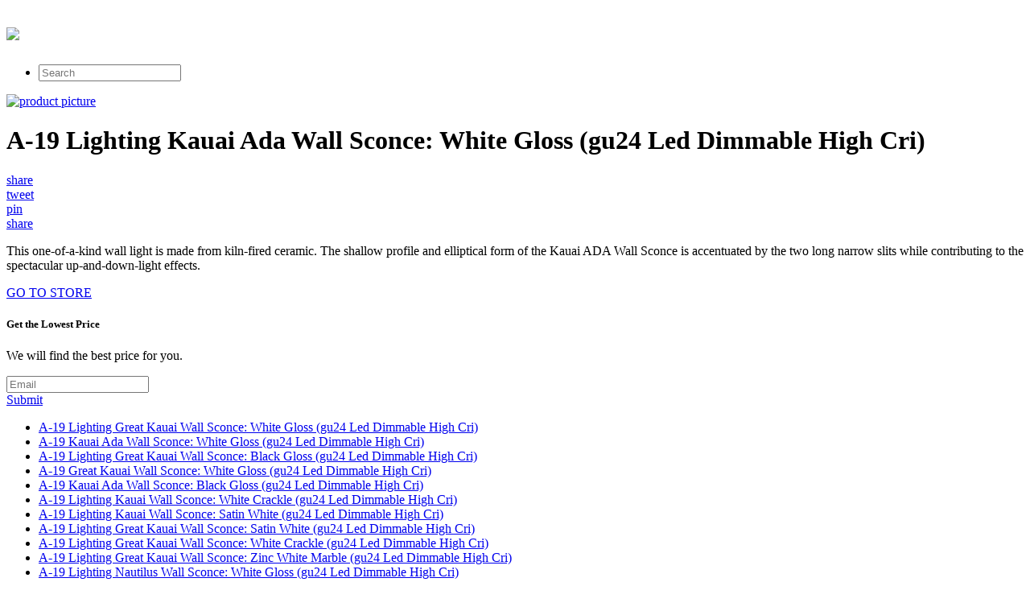

--- FILE ---
content_type: text/html; charset=utf-8
request_url: https://511.netlify.app/a-19-lighting-kauai-ada-wall-sconce-white-gloss-58a1baacbb9f8a360263995acc830514.html
body_size: 2223
content:
<!DOCTYPE html><html><head> <meta charset="utf-8"> <meta http-equiv="X-UA-Compatible" content="IE=edge,chrome=1"> <title>60% OFF A-19 Lighting Kauai Ada Wall Sconce: White Gloss (gu24 Led Dimmable High Cri)</title> <link rel="canonical" href="http://511.netlify.com/a-19-lighting-kauai-ada-wall-sconce-white-gloss-58a1baacbb9f8a360263995acc830514.html"> <link rel="shortcut icon" href="http://511.netlify.com/favicon.ico" type="image/x-icon"> <meta property="og:image" content="http://511.netlify.comhttp://images.prosperentcdn.com/images/250x250/www.louielighting.com/media/catalog/product/cache/1/thumbnail/9df78eab33525d08d6e5fb8d27136e95/1/2/1202ada_323.jpg"> <meta property="og:title" content="60% OFF A-19 Lighting Kauai Ada Wall Sconce: White Gloss (gu24 Led Dimmable High Cri)"> <meta itemprop="name" content="60% OFF A-19 Lighting Kauai Ada Wall Sconce: White Gloss (gu24 Led Dimmable High Cri)"> <meta itemprop="image" content="http://511.netlify.comhttp://images.prosperentcdn.com/images/250x250/www.louielighting.com/media/catalog/product/cache/1/thumbnail/9df78eab33525d08d6e5fb8d27136e95/1/2/1202ada_323.jpg"> <meta name="viewport" content="width=device-width, initial-scale=1.0, maximum-scale=1"> <link rel="stylesheet" href="http://511.netlify.com/css/gumby.css"> <link rel="stylesheet" href="http://511.netlify.com/css/style.css">   </head> <body style=""> <div class="navbar" id="nav1"> <div class="row"> <a class="toggle" gumby-trigger="#nav1 &gt; .row &gt; ul" href="#"><i class="icon-menu"></i></a> <h1 class="three columns logo"> <a href="http://511.netlify.com/"> <img src="http://511.netlify.com/img/gumby_mainlogo.png" gumby-retina=""> </a> </h1> <ul class="nine columns"> <li class="field"><form method="get" action="javascript:search()"><input class="search input" type="search" placeholder="Search"></form></li> </ul> </div> </div> <div class="row post-head center-align"> <div class="four columns centered"> <a rel="nofollow" href="#view" data-cc="US" data-id="58a1baacbb9f8a360263995acc830514" data-sid="GumbyLandingImgClick" data-name="A-19 Lighting Kauai Ada Wall Sconce: White Gloss (gu24 Led Dimmable High Cri)" onclick="return linkHelper.setLink(this)"><img alt="product picture" src="http://images.prosperentcdn.com/images/250x250/www.louielighting.com/media/catalog/product/cache/1/thumbnail/9df78eab33525d08d6e5fb8d27136e95/1/2/1202ada_323.jpg"></a> </div> <div class="twelve columns centered"> <h1>A-19 Lighting Kauai Ada Wall Sconce: White Gloss (gu24 Led Dimmable High Cri)</h1> </div> <div class="four columns centered socbtns"> <div class="small btn metro facebook icon-left icon-facebook"> <a target="_blank" title="Share on Facebook!" rel="nofollow" href="https://www.facebook.com/sharer/sharer.php?u=http%3a%2f%2f511.netlify.com%2fa-19-lighting-kauai-ada-wall-sconce-white-gloss-58a1baacbb9f8a360263995acc830514.html">share</a> </div> <div class="small btn metro twitter icon-left icon-twitter"> <a title="Tweet it!" target="_blank" rel="nofollow" href="https://www.twitter.com/share?url=http%3a%2f%2f511.netlify.com%2fa-19-lighting-kauai-ada-wall-sconce-white-gloss-58a1baacbb9f8a360263995acc830514.html">tweet</a> </div> <div class="small btn metro pinterest icon-left icon-pinterest"> <a title="Pin it!" target="_blank" rel="nofollow" href="http://pinterest.com/pin/create/button/?url=http%3a%2f%2f511.netlify.com%2fa-19-lighting-kauai-ada-wall-sconce-white-gloss-58a1baacbb9f8a360263995acc830514.html&amp;media=http%3a%2f%2fwww.louielighting.com%2fmedia%2fcatalog%2fproduct%2fcache%2f1%2fthumbnail%2f9df78eab33525d08d6e5fb8d27136e95%2f1%2f2%2f1202ada_323.jpg&amp;description=A-19+Lighting+Kauai+Ada+Wall+Sconce%3a+White+Gloss+(gu24+Led+Dimmable+High+Cri)">pin</a> </div> <div class="small btn metro danger icon-left icon-gplus"> <a title="Share on Google+" target="_blank" rel="nofollow" href="https://plus.google.com/share?url=http%3a%2f%2f511.netlify.com%2fa-19-lighting-kauai-ada-wall-sconce-white-gloss-58a1baacbb9f8a360263995acc830514.html">share</a> </div> </div> <div class="twelve columns centered"> <p id="description">This one-of-a-kind wall light is made from kiln-fired ceramic. The shallow profile and elliptical form of the Kauai ADA Wall Sconce is accentuated by the two long narrow slits while contributing to the spectacular up-and-down-light effects.</p> </div> </div> <div class="wrapper goToStore center-align"> <div class="row"> <div class="medium metro rounded warning btn icon-right icon-play"> <a target="_blank" rel="nofollow" href="#go-to-store" data-cc="US" data-id="58a1baacbb9f8a360263995acc830514" data-sid="GumbyLandingGoToStore" data-name="A-19 Lighting Kauai Ada Wall Sconce: White Gloss (gu24 Led Dimmable High Cri)" onclick="return linkHelper.setLink(this)">GO TO STORE</a> </div> </div> </div> <div class="wrapper email-sbmt center-align"> <div class="row"> <div class="eight columns centered"> <div class="row"> <div class="twelve columns"> <h5>Get the Lowest Price</h5><p>We will find the best price for you.</p> <div class="append field"> <form method="POST" id="mailForm" action="http://www.findbuy.co/getbestdeal/submit"> <input type="hidden" name="id" value="58a1baacbb9f8a360263995acc830514"> <input type="hidden" name="countryCode" value="US"> <input type="hidden" name="name" value="A-19 Lighting Kauai Ada Wall Sconce: White Gloss (gu24 Led Dimmable High Cri)"> <input type="hidden" name="merchant" value="Louie Lighting"> <input type="hidden" name="price" value="277.97"> <input type="email" required="required" class="wide email input" name="email" placeholder="Email"> <div class="medium danger btn"><a href="#submit" onclick="getElementById('mailForm').submit()">Submit</a></div> </form> </div> </div> </div> </div> </div> </div> <div class="row relPosts"> <ul> <li><a href="http://www.40offdeals.xyz/a-19-lighting-great-kauai-wall-sconce-white-gloss-42d834ed66d54ed8bfb555fafcb33b38.html" title="A-19 Lighting Great Kauai Wall Sconce: White Gloss (gu24 Led Dimmable High Cri)">A-19 Lighting Great Kauai Wall Sconce: White Gloss (gu24 Led Dimmable High Cri)</a></li> <li><a href="http://www.sale50off.xyz/a-19-kauai-ada-wall-sconce-white-gloss-gu24-led-7de632c6a7b8e0d5d2da6ad13cc2f485.html" title="A-19 Kauai Ada Wall Sconce: White Gloss (gu24 Led Dimmable High Cri)">A-19 Kauai Ada Wall Sconce: White Gloss (gu24 Led Dimmable High Cri)</a></li> <li><a href="http://www.freshsales.xyz/a-19-lighting-great-kauai-wall-sconce-black-gloss-1b16d1acb3817cee3c9e7720a83cd487.html" title="A-19 Lighting Great Kauai Wall Sconce: Black Gloss (gu24 Led Dimmable High Cri)">A-19 Lighting Great Kauai Wall Sconce: Black Gloss (gu24 Led Dimmable High Cri)</a></li> <li><a href="http://97deals.netlify.com/a-19-great-kauai-wall-sconce-white-gloss-gu24-le-38bb76cdd7c71b8e650169c6173a96c7.html" title="A-19 Great Kauai Wall Sconce: White Gloss (gu24 Led Dimmable High Cri)">A-19 Great Kauai Wall Sconce: White Gloss (gu24 Led Dimmable High Cri)</a></li> <li><a href="http://www.freshlabels.xyz/a-19-kauai-ada-wall-sconce-black-gloss-gu24-led-b5552e3c753f2505fd018f6e6ec86ed1.html" title="A-19 Kauai Ada Wall Sconce: Black Gloss (gu24 Led Dimmable High Cri)">A-19 Kauai Ada Wall Sconce: Black Gloss (gu24 Led Dimmable High Cri)</a></li> <li><a href="http://www.sale25off.xyz/a-19-lighting-kauai-wall-sconce-white-crackle-gu-d83b0bd59eb45609884d977405df9a2f.html" title="A-19 Lighting Kauai Wall Sconce: White Crackle (gu24 Led Dimmable High Cri)">A-19 Lighting Kauai Wall Sconce: White Crackle (gu24 Led Dimmable High Cri)</a></li> <li><a href="http://www.25off-now.xyz/a-19-lighting-kauai-wall-sconce-satin-white-gu24-1cc172ecbd9eb737fcdbb2b0c033f7ff.html" title="A-19 Lighting Kauai Wall Sconce: Satin White (gu24 Led Dimmable High Cri)">A-19 Lighting Kauai Wall Sconce: Satin White (gu24 Led Dimmable High Cri)</a></li> <li><a href="http://www.sale60off.xyz/a-19-lighting-great-kauai-wall-sconce-satin-white-53431af5badf0709136e425042dbbc28.html" title="A-19 Lighting Great Kauai Wall Sconce: Satin White (gu24 Led Dimmable High Cri)">A-19 Lighting Great Kauai Wall Sconce: Satin White (gu24 Led Dimmable High Cri)</a></li> <li><a href="http://www.shoes40off.xyz/a-19-lighting-great-kauai-wall-sconce-white-crack-6da5c97074693bedb305948ce05d539e.html" title="A-19 Lighting Great Kauai Wall Sconce: White Crackle (gu24 Led Dimmable High Cri)">A-19 Lighting Great Kauai Wall Sconce: White Crackle (gu24 Led Dimmable High Cri)</a></li> <li><a href="http://www.25offdeals.xyz/a-19-lighting-great-kauai-wall-sconce-zinc-white-f03f9a25c5c1dfe692974ad1fe53e544.html" title="A-19 Lighting Great Kauai Wall Sconce: Zinc White Marble (gu24 Led Dimmable High Cri)">A-19 Lighting Great Kauai Wall Sconce: Zinc White Marble (gu24 Led Dimmable High Cri)</a></li> <li><a href="http://www.50offdeals.xyz/a-19-lighting-nautilus-wall-sconce-white-gloss-g-3d847f0c841bd0afc7984358a2304bcc.html" title="A-19 Lighting Nautilus Wall Sconce: White Gloss (gu24 Led Dimmable High Cri)">A-19 Lighting Nautilus Wall Sconce: White Gloss (gu24 Led Dimmable High Cri)</a></li> <li><a href="http://www.sale40off.xyz/a-19-lighting-sumatra-wall-sconce-white-gloss-gu-cb3062f2d4c09d7261429fd5f1b64a4d.html" title="A-19 Lighting Sumatra Wall Sconce: White Gloss (gu24 Led Dimmable High Cri)">A-19 Lighting Sumatra Wall Sconce: White Gloss (gu24 Led Dimmable High Cri)</a></li> <li><a href="http://www.sale30off.xyz/a-19-lighting-bermuda-wall-sconce-white-gloss-gu-b2ba484013c2580da610c8da7845be71.html" title="A-19 Lighting Bermuda Wall Sconce: White Gloss (gu24 Led Dimmable High Cri)">A-19 Lighting Bermuda Wall Sconce: White Gloss (gu24 Led Dimmable High Cri)</a></li> <li><a href="http://www.25off.xyz/a-19-lighting-oahu-wall-sconce-white-gloss-gu24-83f89d18a56729ce0a3af570ae316f42.html" title="A-19 Lighting Oahu Wall Sconce: White Gloss (gu24 Led Dimmable High Cri)">A-19 Lighting Oahu Wall Sconce: White Gloss (gu24 Led Dimmable High Cri)</a></li> <li><a href="http://www.70offnow.xyz/a-19-lighting-ibiza-wall-sconce-white-gloss-gu24-3db01ad5105ec1e22d6300a0e7e4302c.html" title="A-19 Lighting Ibiza Wall Sconce: White Gloss (gu24 Led Dimmable High Cri)">A-19 Lighting Ibiza Wall Sconce: White Gloss (gu24 Led Dimmable High Cri)</a></li> <li><a href="http://www.30offdeals.xyz/a-19-lighting-antigua-wall-sconce-white-gloss-gu-d0b8d601653d8673b5fb1216137ae3d3.html" title="A-19 Lighting Antigua Wall Sconce: White Gloss (gu24 Led Dimmable High Cri)">A-19 Lighting Antigua Wall Sconce: White Gloss (gu24 Led Dimmable High Cri)</a></li> </ul> </div> <div class="row"> <div class="footer"> <p>
© <a href="http://511.netlify.com/">Home</a> 2016
</p> </div> </div>    <!--
[if lt IE 7 ]>   <![endif]-->  
</body></html>